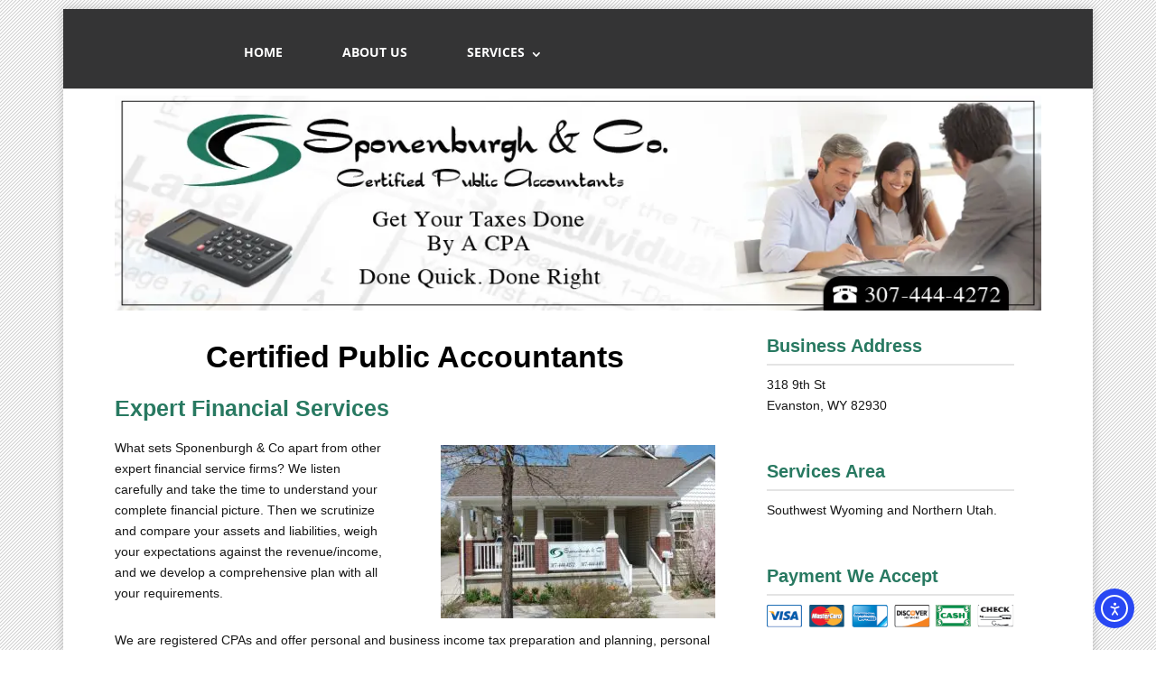

--- FILE ---
content_type: text/css
request_url: https://www.sponco.com/wp-content/et-cache/1/13/global/et-divi-customizer-global.min.css?ver=1751303306
body_size: 1724
content:
body,.et_pb_column_1_2 .et_quote_content blockquote cite,.et_pb_column_1_2 .et_link_content a.et_link_main_url,.et_pb_column_1_3 .et_quote_content blockquote cite,.et_pb_column_3_8 .et_quote_content blockquote cite,.et_pb_column_1_4 .et_quote_content blockquote cite,.et_pb_blog_grid .et_quote_content blockquote cite,.et_pb_column_1_3 .et_link_content a.et_link_main_url,.et_pb_column_3_8 .et_link_content a.et_link_main_url,.et_pb_column_1_4 .et_link_content a.et_link_main_url,.et_pb_blog_grid .et_link_content a.et_link_main_url,body .et_pb_bg_layout_light .et_pb_post p,body .et_pb_bg_layout_dark .et_pb_post p{font-size:14px}.et_pb_slide_content,.et_pb_best_value{font-size:15px}#et_search_icon:hover,.mobile_menu_bar:before,.mobile_menu_bar:after,.et_toggle_slide_menu:after,.et-social-icon a:hover,.et_pb_sum,.et_pb_pricing li a,.et_pb_pricing_table_button,.et_overlay:before,.entry-summary p.price ins,.et_pb_member_social_links a:hover,.et_pb_widget li a:hover,.et_pb_filterable_portfolio .et_pb_portfolio_filters li a.active,.et_pb_filterable_portfolio .et_pb_portofolio_pagination ul li a.active,.et_pb_gallery .et_pb_gallery_pagination ul li a.active,.wp-pagenavi span.current,.wp-pagenavi a:hover,.nav-single a,.tagged_as a,.posted_in a{color:#ffffff}.et_pb_contact_submit,.et_password_protected_form .et_submit_button,.et_pb_bg_layout_light .et_pb_newsletter_button,.comment-reply-link,.form-submit .et_pb_button,.et_pb_bg_layout_light .et_pb_promo_button,.et_pb_bg_layout_light .et_pb_more_button,.et_pb_contact p input[type="checkbox"]:checked+label i:before,.et_pb_bg_layout_light.et_pb_module.et_pb_button{color:#ffffff}.footer-widget h4{color:#ffffff}.et-search-form,.nav li ul,.et_mobile_menu,.footer-widget li:before,.et_pb_pricing li:before,blockquote{border-color:#ffffff}.et_pb_counter_amount,.et_pb_featured_table .et_pb_pricing_heading,.et_quote_content,.et_link_content,.et_audio_content,.et_pb_post_slider.et_pb_bg_layout_dark,.et_slide_in_menu_container,.et_pb_contact p input[type="radio"]:checked+label i:before{background-color:#ffffff}a{color:#2d9376}.et_secondary_nav_enabled #page-container #top-header{background-color:#ffffff!important}#et-secondary-nav li ul{background-color:#ffffff}#top-menu li.current-menu-ancestor>a,#top-menu li.current-menu-item>a,#top-menu li.current_page_item>a{color:#ffffff}#main-footer .footer-widget h4,#main-footer .widget_block h1,#main-footer .widget_block h2,#main-footer .widget_block h3,#main-footer .widget_block h4,#main-footer .widget_block h5,#main-footer .widget_block h6{color:#ffffff}.footer-widget li:before{border-color:#ffffff}#footer-bottom{background-color:#222222}#footer-info,#footer-info a{color:#ffffff}@media only screen and (min-width:981px){.et_fixed_nav #page-container .et-fixed-header#top-header{background-color:#ffffff!important}.et_fixed_nav #page-container .et-fixed-header#top-header #et-secondary-nav li ul{background-color:#ffffff}.et-fixed-header #top-menu li.current-menu-ancestor>a,.et-fixed-header #top-menu li.current-menu-item>a,.et-fixed-header #top-menu li.current_page_item>a{color:#ffffff!important}}@media only screen and (min-width:1350px){.et_pb_row{padding:27px 0}.et_pb_section{padding:54px 0}.single.et_pb_pagebuilder_layout.et_full_width_page .et_post_meta_wrapper{padding-top:81px}.et_pb_fullwidth_section{padding:0}}#main-header{padding:0!important;min-height:38px!important;background-color:#343435}#logo{display:none}#main-header nav#top-menu-nav{padding-top:0}#et-top-navigation{float:left}#top-menu li.current-menu-item>a{font-weight:bold}#top-menu li>a{padding:8px 20px}#top-menu .menu-item-has-children>a:first-child:after,#et-secondary-nav .menu-item-has-children>a:first-child:after{top:10px}#top-menu a{color:#fff;display:block;position:relative;text-decoration:none;font-weight:bold;text-transform:uppercase}#top-menu a:hover{color:#fff!important;background:#8b8b8b}#top-menu li.current-menu-ancestor>a,#top-menu li.current-menu-item>a,.bottom-nav li.current-menu-item>a{color:#ffffff;font-weight:bold}#main-header,#main-header .nav li ul,.et-search-form,#main-header .et_mobile_menu{background-color:#343435!important}.et_boxed_layout #page-container,.et_boxed_layout #page-container #main-header,.et_boxed_layout #page-container #top-header{margin:10px auto 0!important}.et_mobile_menu li a{color:#fff;font-weight:bold;text-transform:none}#logo{display:none}#top-header{margin:0px auto;max-width:1140px;width:100%;margin-top:10px!important}body.et_fixed_nav.et_boxed_layout #page-container{padding-top:30px!important;font-family:Arial,sans-serif}h1,h2,h3,h4,h5,h6{color:#287961;font-family:Arial,sans-serif;font-weight:normal}h1{font-size:30px;font-weight:bold;color:#287961}h2{font-size:25px;font-weight:bold}h3{font-size:20px;color:#287961;font-weight:bold;border-bottom:2px solid #e4e4e4;margin-bottom:10px}p{color:#181818;font-family:Arial,sans-serif!important}p a{color:#7eb2aa;font-weight:bold!important}p a hover{color:#c1c81a!important}.header_img{padding-top:20px!important}.sidebar-img{margin:0 auto;padding:20px 50px}.sidebar{margin-top:-10px}.et_pb_section{padding:0px}.sectionpadding{padding:30px 0 10px}.ngg-album-compact p{padding-bottom:25px!important}.ngg-album-compact h4 .ngg-album-desc{height:20px!important}.et_pb_row_inner:nth-of-type(n+2){padding-top:0}.et_pb_image{margin-bottom:10px;margin-top:8px}.et_pb_text{margin-bottom:20px}.et_boxed_layout #page-container,.et_boxed_layout #page-container #main-header,.et_boxed_layout #page-container #top-header{margin:0 auto;max-width:1140px;width:100%}.et_pb_column_1_3 .et_pb_widget_area_left .et_pb_widget,.et_pb_column_1_4 .et_pb_widget_area_left .et_pb_widget{margin-right:0}.et_pb_widget_area_left{border-right:0px solid #E2E2E2!important}.et_pb_column{padding-bottom:0px!important}.gform_wrapper .top_label input.large,.gform_wrapper .top_label select.large,.gform_wrapper .top_label textarea.textarea{width:70%!important}.et_pb_row{padding:0px!important}.main-sidebar{min-height:500px}.sidebar{border-bottom:1px dotted #CCC;padding-bottom:30px;margin-bottom:20px}.sidebar ul{margin-left:15px}.sidebar ul li{list-style-type:circle;text-decoration:underline}.sidebar ul li a{color:#7eb2aa!important}.sidebar ul li a:hover{color:#c1c81a!important}.et_pb_image{margin-bottom:10px;width:100%}.utubevideo{width:70%!important;margin-left:18%;Padding:0}#fw-footer{font-size:10px;margin:0;padding:10px;text-align:center}#footer-info{color:#FFF;text-align:center!important;float:none}#footer-bottom a{color:#5ea7ac}@media only screen and (min-width:240px) and (max-width:639px){.et_pb_slider .et_pb_slide{background-size:100% auto!important}.sectionpadding .et_pb_column{padding-bottom:5px}.utubevideo{margin-left:12%;padding:0;width:70%!important}.sectionpadding{padding:5px 0 10px}.et_mobile_menu li a hover{color:#fff!important}.et_mobile_menu li.current-menu-item>a{color:#fff!important}.nav ul li a:hover,.et_mobile_menu li a:hover{background-color:#8b8b8b!important;color:#fff}.main-sidebar{min-height:500px}.sidebar{border-bottom:1px dotted #CCC;padding-bottom:30px;margin-bottom:20px}.sidebar ul{}.sidebar ul li{list-style-type:circle;text-decoration:underline}.sidebar ul li a{}.sidebar ul li a hover{color:#c1c81a!important}.sidebar a{color:#7eb2aa!important}.sidebar a hover{color:#c1c81a!important}}#left-area ul,.entry-content ul,.comment-content ul{line-height:26px;list-style-type:disc;padding:0 0 23px 40px}.pl{width:70%}@media only screen and (max-width:980px){.et_pb_column{float:left}}